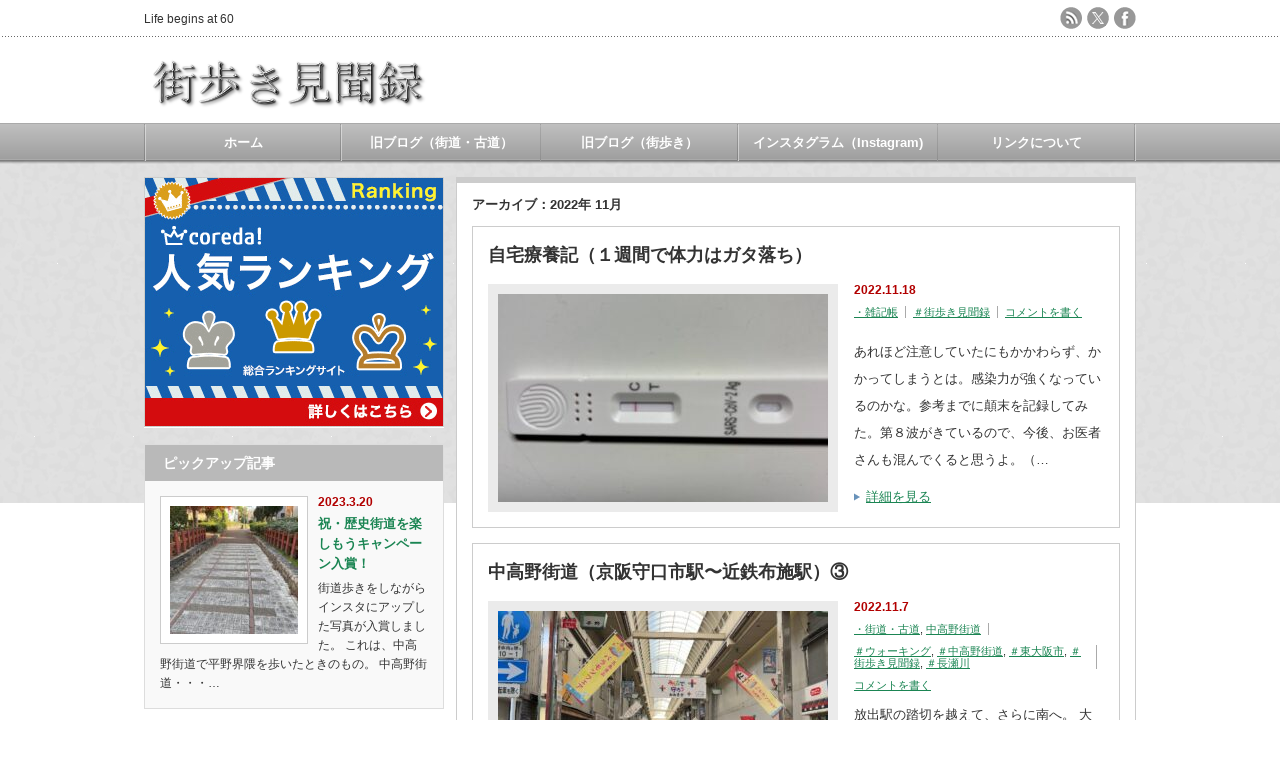

--- FILE ---
content_type: text/html; charset=UTF-8
request_url: https://machiarukiblog.com/archives/date/2022/11
body_size: 14285
content:
<!DOCTYPE html PUBLIC "-//W3C//DTD XHTML 1.1//EN" "http://www.w3.org/TR/xhtml11/DTD/xhtml11.dtd">
<!--[if lt IE 9]><html xmlns="http://www.w3.org/1999/xhtml" class="ie"><![endif]-->
<!--[if (gt IE 9)|!(IE)]><!--><html xmlns="http://www.w3.org/1999/xhtml"><!--<![endif]-->
<head profile="http://gmpg.org/xfn/11">
<meta http-equiv="Content-Type" content="text/html; charset=UTF-8" />
<meta http-equiv="X-UA-Compatible" content="IE=edge,chrome=1" />
<meta name="viewport" content="width=device-width" />
<title>11月 | 2022 | 街歩き見聞録</title>
<meta name="description" content="Life begins at 60" />
<link rel="alternate" type="application/rss+xml" title="街歩き見聞録 RSS Feed" href="https://machiarukiblog.com/feed" />
<link rel="alternate" type="application/atom+xml" title="街歩き見聞録 Atom Feed" href="https://machiarukiblog.com/feed/atom" />
<link rel="pingback" href="https://machiarukiblog.com/xmlrpc.php" />


<meta name='robots' content='max-image-preview:large' />
<link rel='dns-prefetch' href='//code.typesquare.com' />
<link rel='dns-prefetch' href='//stats.wp.com' />
<style id='wp-img-auto-sizes-contain-inline-css' type='text/css'>
img:is([sizes=auto i],[sizes^="auto," i]){contain-intrinsic-size:3000px 1500px}
/*# sourceURL=wp-img-auto-sizes-contain-inline-css */
</style>
<style id='wp-emoji-styles-inline-css' type='text/css'>

	img.wp-smiley, img.emoji {
		display: inline !important;
		border: none !important;
		box-shadow: none !important;
		height: 1em !important;
		width: 1em !important;
		margin: 0 0.07em !important;
		vertical-align: -0.1em !important;
		background: none !important;
		padding: 0 !important;
	}
/*# sourceURL=wp-emoji-styles-inline-css */
</style>
<style id='wp-block-library-inline-css' type='text/css'>
:root{--wp-block-synced-color:#7a00df;--wp-block-synced-color--rgb:122,0,223;--wp-bound-block-color:var(--wp-block-synced-color);--wp-editor-canvas-background:#ddd;--wp-admin-theme-color:#007cba;--wp-admin-theme-color--rgb:0,124,186;--wp-admin-theme-color-darker-10:#006ba1;--wp-admin-theme-color-darker-10--rgb:0,107,160.5;--wp-admin-theme-color-darker-20:#005a87;--wp-admin-theme-color-darker-20--rgb:0,90,135;--wp-admin-border-width-focus:2px}@media (min-resolution:192dpi){:root{--wp-admin-border-width-focus:1.5px}}.wp-element-button{cursor:pointer}:root .has-very-light-gray-background-color{background-color:#eee}:root .has-very-dark-gray-background-color{background-color:#313131}:root .has-very-light-gray-color{color:#eee}:root .has-very-dark-gray-color{color:#313131}:root .has-vivid-green-cyan-to-vivid-cyan-blue-gradient-background{background:linear-gradient(135deg,#00d084,#0693e3)}:root .has-purple-crush-gradient-background{background:linear-gradient(135deg,#34e2e4,#4721fb 50%,#ab1dfe)}:root .has-hazy-dawn-gradient-background{background:linear-gradient(135deg,#faaca8,#dad0ec)}:root .has-subdued-olive-gradient-background{background:linear-gradient(135deg,#fafae1,#67a671)}:root .has-atomic-cream-gradient-background{background:linear-gradient(135deg,#fdd79a,#004a59)}:root .has-nightshade-gradient-background{background:linear-gradient(135deg,#330968,#31cdcf)}:root .has-midnight-gradient-background{background:linear-gradient(135deg,#020381,#2874fc)}:root{--wp--preset--font-size--normal:16px;--wp--preset--font-size--huge:42px}.has-regular-font-size{font-size:1em}.has-larger-font-size{font-size:2.625em}.has-normal-font-size{font-size:var(--wp--preset--font-size--normal)}.has-huge-font-size{font-size:var(--wp--preset--font-size--huge)}.has-text-align-center{text-align:center}.has-text-align-left{text-align:left}.has-text-align-right{text-align:right}.has-fit-text{white-space:nowrap!important}#end-resizable-editor-section{display:none}.aligncenter{clear:both}.items-justified-left{justify-content:flex-start}.items-justified-center{justify-content:center}.items-justified-right{justify-content:flex-end}.items-justified-space-between{justify-content:space-between}.screen-reader-text{border:0;clip-path:inset(50%);height:1px;margin:-1px;overflow:hidden;padding:0;position:absolute;width:1px;word-wrap:normal!important}.screen-reader-text:focus{background-color:#ddd;clip-path:none;color:#444;display:block;font-size:1em;height:auto;left:5px;line-height:normal;padding:15px 23px 14px;text-decoration:none;top:5px;width:auto;z-index:100000}html :where(.has-border-color){border-style:solid}html :where([style*=border-top-color]){border-top-style:solid}html :where([style*=border-right-color]){border-right-style:solid}html :where([style*=border-bottom-color]){border-bottom-style:solid}html :where([style*=border-left-color]){border-left-style:solid}html :where([style*=border-width]){border-style:solid}html :where([style*=border-top-width]){border-top-style:solid}html :where([style*=border-right-width]){border-right-style:solid}html :where([style*=border-bottom-width]){border-bottom-style:solid}html :where([style*=border-left-width]){border-left-style:solid}html :where(img[class*=wp-image-]){height:auto;max-width:100%}:where(figure){margin:0 0 1em}html :where(.is-position-sticky){--wp-admin--admin-bar--position-offset:var(--wp-admin--admin-bar--height,0px)}@media screen and (max-width:600px){html :where(.is-position-sticky){--wp-admin--admin-bar--position-offset:0px}}

/*# sourceURL=wp-block-library-inline-css */
</style><style id='wp-block-image-inline-css' type='text/css'>
.wp-block-image>a,.wp-block-image>figure>a{display:inline-block}.wp-block-image img{box-sizing:border-box;height:auto;max-width:100%;vertical-align:bottom}@media not (prefers-reduced-motion){.wp-block-image img.hide{visibility:hidden}.wp-block-image img.show{animation:show-content-image .4s}}.wp-block-image[style*=border-radius] img,.wp-block-image[style*=border-radius]>a{border-radius:inherit}.wp-block-image.has-custom-border img{box-sizing:border-box}.wp-block-image.aligncenter{text-align:center}.wp-block-image.alignfull>a,.wp-block-image.alignwide>a{width:100%}.wp-block-image.alignfull img,.wp-block-image.alignwide img{height:auto;width:100%}.wp-block-image .aligncenter,.wp-block-image .alignleft,.wp-block-image .alignright,.wp-block-image.aligncenter,.wp-block-image.alignleft,.wp-block-image.alignright{display:table}.wp-block-image .aligncenter>figcaption,.wp-block-image .alignleft>figcaption,.wp-block-image .alignright>figcaption,.wp-block-image.aligncenter>figcaption,.wp-block-image.alignleft>figcaption,.wp-block-image.alignright>figcaption{caption-side:bottom;display:table-caption}.wp-block-image .alignleft{float:left;margin:.5em 1em .5em 0}.wp-block-image .alignright{float:right;margin:.5em 0 .5em 1em}.wp-block-image .aligncenter{margin-left:auto;margin-right:auto}.wp-block-image :where(figcaption){margin-bottom:1em;margin-top:.5em}.wp-block-image.is-style-circle-mask img{border-radius:9999px}@supports ((-webkit-mask-image:none) or (mask-image:none)) or (-webkit-mask-image:none){.wp-block-image.is-style-circle-mask img{border-radius:0;-webkit-mask-image:url('data:image/svg+xml;utf8,<svg viewBox="0 0 100 100" xmlns="http://www.w3.org/2000/svg"><circle cx="50" cy="50" r="50"/></svg>');mask-image:url('data:image/svg+xml;utf8,<svg viewBox="0 0 100 100" xmlns="http://www.w3.org/2000/svg"><circle cx="50" cy="50" r="50"/></svg>');mask-mode:alpha;-webkit-mask-position:center;mask-position:center;-webkit-mask-repeat:no-repeat;mask-repeat:no-repeat;-webkit-mask-size:contain;mask-size:contain}}:root :where(.wp-block-image.is-style-rounded img,.wp-block-image .is-style-rounded img){border-radius:9999px}.wp-block-image figure{margin:0}.wp-lightbox-container{display:flex;flex-direction:column;position:relative}.wp-lightbox-container img{cursor:zoom-in}.wp-lightbox-container img:hover+button{opacity:1}.wp-lightbox-container button{align-items:center;backdrop-filter:blur(16px) saturate(180%);background-color:#5a5a5a40;border:none;border-radius:4px;cursor:zoom-in;display:flex;height:20px;justify-content:center;opacity:0;padding:0;position:absolute;right:16px;text-align:center;top:16px;width:20px;z-index:100}@media not (prefers-reduced-motion){.wp-lightbox-container button{transition:opacity .2s ease}}.wp-lightbox-container button:focus-visible{outline:3px auto #5a5a5a40;outline:3px auto -webkit-focus-ring-color;outline-offset:3px}.wp-lightbox-container button:hover{cursor:pointer;opacity:1}.wp-lightbox-container button:focus{opacity:1}.wp-lightbox-container button:focus,.wp-lightbox-container button:hover,.wp-lightbox-container button:not(:hover):not(:active):not(.has-background){background-color:#5a5a5a40;border:none}.wp-lightbox-overlay{box-sizing:border-box;cursor:zoom-out;height:100vh;left:0;overflow:hidden;position:fixed;top:0;visibility:hidden;width:100%;z-index:100000}.wp-lightbox-overlay .close-button{align-items:center;cursor:pointer;display:flex;justify-content:center;min-height:40px;min-width:40px;padding:0;position:absolute;right:calc(env(safe-area-inset-right) + 16px);top:calc(env(safe-area-inset-top) + 16px);z-index:5000000}.wp-lightbox-overlay .close-button:focus,.wp-lightbox-overlay .close-button:hover,.wp-lightbox-overlay .close-button:not(:hover):not(:active):not(.has-background){background:none;border:none}.wp-lightbox-overlay .lightbox-image-container{height:var(--wp--lightbox-container-height);left:50%;overflow:hidden;position:absolute;top:50%;transform:translate(-50%,-50%);transform-origin:top left;width:var(--wp--lightbox-container-width);z-index:9999999999}.wp-lightbox-overlay .wp-block-image{align-items:center;box-sizing:border-box;display:flex;height:100%;justify-content:center;margin:0;position:relative;transform-origin:0 0;width:100%;z-index:3000000}.wp-lightbox-overlay .wp-block-image img{height:var(--wp--lightbox-image-height);min-height:var(--wp--lightbox-image-height);min-width:var(--wp--lightbox-image-width);width:var(--wp--lightbox-image-width)}.wp-lightbox-overlay .wp-block-image figcaption{display:none}.wp-lightbox-overlay button{background:none;border:none}.wp-lightbox-overlay .scrim{background-color:#fff;height:100%;opacity:.9;position:absolute;width:100%;z-index:2000000}.wp-lightbox-overlay.active{visibility:visible}@media not (prefers-reduced-motion){.wp-lightbox-overlay.active{animation:turn-on-visibility .25s both}.wp-lightbox-overlay.active img{animation:turn-on-visibility .35s both}.wp-lightbox-overlay.show-closing-animation:not(.active){animation:turn-off-visibility .35s both}.wp-lightbox-overlay.show-closing-animation:not(.active) img{animation:turn-off-visibility .25s both}.wp-lightbox-overlay.zoom.active{animation:none;opacity:1;visibility:visible}.wp-lightbox-overlay.zoom.active .lightbox-image-container{animation:lightbox-zoom-in .4s}.wp-lightbox-overlay.zoom.active .lightbox-image-container img{animation:none}.wp-lightbox-overlay.zoom.active .scrim{animation:turn-on-visibility .4s forwards}.wp-lightbox-overlay.zoom.show-closing-animation:not(.active){animation:none}.wp-lightbox-overlay.zoom.show-closing-animation:not(.active) .lightbox-image-container{animation:lightbox-zoom-out .4s}.wp-lightbox-overlay.zoom.show-closing-animation:not(.active) .lightbox-image-container img{animation:none}.wp-lightbox-overlay.zoom.show-closing-animation:not(.active) .scrim{animation:turn-off-visibility .4s forwards}}@keyframes show-content-image{0%{visibility:hidden}99%{visibility:hidden}to{visibility:visible}}@keyframes turn-on-visibility{0%{opacity:0}to{opacity:1}}@keyframes turn-off-visibility{0%{opacity:1;visibility:visible}99%{opacity:0;visibility:visible}to{opacity:0;visibility:hidden}}@keyframes lightbox-zoom-in{0%{transform:translate(calc((-100vw + var(--wp--lightbox-scrollbar-width))/2 + var(--wp--lightbox-initial-left-position)),calc(-50vh + var(--wp--lightbox-initial-top-position))) scale(var(--wp--lightbox-scale))}to{transform:translate(-50%,-50%) scale(1)}}@keyframes lightbox-zoom-out{0%{transform:translate(-50%,-50%) scale(1);visibility:visible}99%{visibility:visible}to{transform:translate(calc((-100vw + var(--wp--lightbox-scrollbar-width))/2 + var(--wp--lightbox-initial-left-position)),calc(-50vh + var(--wp--lightbox-initial-top-position))) scale(var(--wp--lightbox-scale));visibility:hidden}}
/*# sourceURL=https://machiarukiblog.com/wp-includes/blocks/image/style.min.css */
</style>
<style id='wp-block-paragraph-inline-css' type='text/css'>
.is-small-text{font-size:.875em}.is-regular-text{font-size:1em}.is-large-text{font-size:2.25em}.is-larger-text{font-size:3em}.has-drop-cap:not(:focus):first-letter{float:left;font-size:8.4em;font-style:normal;font-weight:100;line-height:.68;margin:.05em .1em 0 0;text-transform:uppercase}body.rtl .has-drop-cap:not(:focus):first-letter{float:none;margin-left:.1em}p.has-drop-cap.has-background{overflow:hidden}:root :where(p.has-background){padding:1.25em 2.375em}:where(p.has-text-color:not(.has-link-color)) a{color:inherit}p.has-text-align-left[style*="writing-mode:vertical-lr"],p.has-text-align-right[style*="writing-mode:vertical-rl"]{rotate:180deg}
/*# sourceURL=https://machiarukiblog.com/wp-includes/blocks/paragraph/style.min.css */
</style>
<style id='global-styles-inline-css' type='text/css'>
:root{--wp--preset--aspect-ratio--square: 1;--wp--preset--aspect-ratio--4-3: 4/3;--wp--preset--aspect-ratio--3-4: 3/4;--wp--preset--aspect-ratio--3-2: 3/2;--wp--preset--aspect-ratio--2-3: 2/3;--wp--preset--aspect-ratio--16-9: 16/9;--wp--preset--aspect-ratio--9-16: 9/16;--wp--preset--color--black: #000000;--wp--preset--color--cyan-bluish-gray: #abb8c3;--wp--preset--color--white: #ffffff;--wp--preset--color--pale-pink: #f78da7;--wp--preset--color--vivid-red: #cf2e2e;--wp--preset--color--luminous-vivid-orange: #ff6900;--wp--preset--color--luminous-vivid-amber: #fcb900;--wp--preset--color--light-green-cyan: #7bdcb5;--wp--preset--color--vivid-green-cyan: #00d084;--wp--preset--color--pale-cyan-blue: #8ed1fc;--wp--preset--color--vivid-cyan-blue: #0693e3;--wp--preset--color--vivid-purple: #9b51e0;--wp--preset--gradient--vivid-cyan-blue-to-vivid-purple: linear-gradient(135deg,rgb(6,147,227) 0%,rgb(155,81,224) 100%);--wp--preset--gradient--light-green-cyan-to-vivid-green-cyan: linear-gradient(135deg,rgb(122,220,180) 0%,rgb(0,208,130) 100%);--wp--preset--gradient--luminous-vivid-amber-to-luminous-vivid-orange: linear-gradient(135deg,rgb(252,185,0) 0%,rgb(255,105,0) 100%);--wp--preset--gradient--luminous-vivid-orange-to-vivid-red: linear-gradient(135deg,rgb(255,105,0) 0%,rgb(207,46,46) 100%);--wp--preset--gradient--very-light-gray-to-cyan-bluish-gray: linear-gradient(135deg,rgb(238,238,238) 0%,rgb(169,184,195) 100%);--wp--preset--gradient--cool-to-warm-spectrum: linear-gradient(135deg,rgb(74,234,220) 0%,rgb(151,120,209) 20%,rgb(207,42,186) 40%,rgb(238,44,130) 60%,rgb(251,105,98) 80%,rgb(254,248,76) 100%);--wp--preset--gradient--blush-light-purple: linear-gradient(135deg,rgb(255,206,236) 0%,rgb(152,150,240) 100%);--wp--preset--gradient--blush-bordeaux: linear-gradient(135deg,rgb(254,205,165) 0%,rgb(254,45,45) 50%,rgb(107,0,62) 100%);--wp--preset--gradient--luminous-dusk: linear-gradient(135deg,rgb(255,203,112) 0%,rgb(199,81,192) 50%,rgb(65,88,208) 100%);--wp--preset--gradient--pale-ocean: linear-gradient(135deg,rgb(255,245,203) 0%,rgb(182,227,212) 50%,rgb(51,167,181) 100%);--wp--preset--gradient--electric-grass: linear-gradient(135deg,rgb(202,248,128) 0%,rgb(113,206,126) 100%);--wp--preset--gradient--midnight: linear-gradient(135deg,rgb(2,3,129) 0%,rgb(40,116,252) 100%);--wp--preset--font-size--small: 13px;--wp--preset--font-size--medium: 20px;--wp--preset--font-size--large: 36px;--wp--preset--font-size--x-large: 42px;--wp--preset--spacing--20: 0.44rem;--wp--preset--spacing--30: 0.67rem;--wp--preset--spacing--40: 1rem;--wp--preset--spacing--50: 1.5rem;--wp--preset--spacing--60: 2.25rem;--wp--preset--spacing--70: 3.38rem;--wp--preset--spacing--80: 5.06rem;--wp--preset--shadow--natural: 6px 6px 9px rgba(0, 0, 0, 0.2);--wp--preset--shadow--deep: 12px 12px 50px rgba(0, 0, 0, 0.4);--wp--preset--shadow--sharp: 6px 6px 0px rgba(0, 0, 0, 0.2);--wp--preset--shadow--outlined: 6px 6px 0px -3px rgb(255, 255, 255), 6px 6px rgb(0, 0, 0);--wp--preset--shadow--crisp: 6px 6px 0px rgb(0, 0, 0);}:where(.is-layout-flex){gap: 0.5em;}:where(.is-layout-grid){gap: 0.5em;}body .is-layout-flex{display: flex;}.is-layout-flex{flex-wrap: wrap;align-items: center;}.is-layout-flex > :is(*, div){margin: 0;}body .is-layout-grid{display: grid;}.is-layout-grid > :is(*, div){margin: 0;}:where(.wp-block-columns.is-layout-flex){gap: 2em;}:where(.wp-block-columns.is-layout-grid){gap: 2em;}:where(.wp-block-post-template.is-layout-flex){gap: 1.25em;}:where(.wp-block-post-template.is-layout-grid){gap: 1.25em;}.has-black-color{color: var(--wp--preset--color--black) !important;}.has-cyan-bluish-gray-color{color: var(--wp--preset--color--cyan-bluish-gray) !important;}.has-white-color{color: var(--wp--preset--color--white) !important;}.has-pale-pink-color{color: var(--wp--preset--color--pale-pink) !important;}.has-vivid-red-color{color: var(--wp--preset--color--vivid-red) !important;}.has-luminous-vivid-orange-color{color: var(--wp--preset--color--luminous-vivid-orange) !important;}.has-luminous-vivid-amber-color{color: var(--wp--preset--color--luminous-vivid-amber) !important;}.has-light-green-cyan-color{color: var(--wp--preset--color--light-green-cyan) !important;}.has-vivid-green-cyan-color{color: var(--wp--preset--color--vivid-green-cyan) !important;}.has-pale-cyan-blue-color{color: var(--wp--preset--color--pale-cyan-blue) !important;}.has-vivid-cyan-blue-color{color: var(--wp--preset--color--vivid-cyan-blue) !important;}.has-vivid-purple-color{color: var(--wp--preset--color--vivid-purple) !important;}.has-black-background-color{background-color: var(--wp--preset--color--black) !important;}.has-cyan-bluish-gray-background-color{background-color: var(--wp--preset--color--cyan-bluish-gray) !important;}.has-white-background-color{background-color: var(--wp--preset--color--white) !important;}.has-pale-pink-background-color{background-color: var(--wp--preset--color--pale-pink) !important;}.has-vivid-red-background-color{background-color: var(--wp--preset--color--vivid-red) !important;}.has-luminous-vivid-orange-background-color{background-color: var(--wp--preset--color--luminous-vivid-orange) !important;}.has-luminous-vivid-amber-background-color{background-color: var(--wp--preset--color--luminous-vivid-amber) !important;}.has-light-green-cyan-background-color{background-color: var(--wp--preset--color--light-green-cyan) !important;}.has-vivid-green-cyan-background-color{background-color: var(--wp--preset--color--vivid-green-cyan) !important;}.has-pale-cyan-blue-background-color{background-color: var(--wp--preset--color--pale-cyan-blue) !important;}.has-vivid-cyan-blue-background-color{background-color: var(--wp--preset--color--vivid-cyan-blue) !important;}.has-vivid-purple-background-color{background-color: var(--wp--preset--color--vivid-purple) !important;}.has-black-border-color{border-color: var(--wp--preset--color--black) !important;}.has-cyan-bluish-gray-border-color{border-color: var(--wp--preset--color--cyan-bluish-gray) !important;}.has-white-border-color{border-color: var(--wp--preset--color--white) !important;}.has-pale-pink-border-color{border-color: var(--wp--preset--color--pale-pink) !important;}.has-vivid-red-border-color{border-color: var(--wp--preset--color--vivid-red) !important;}.has-luminous-vivid-orange-border-color{border-color: var(--wp--preset--color--luminous-vivid-orange) !important;}.has-luminous-vivid-amber-border-color{border-color: var(--wp--preset--color--luminous-vivid-amber) !important;}.has-light-green-cyan-border-color{border-color: var(--wp--preset--color--light-green-cyan) !important;}.has-vivid-green-cyan-border-color{border-color: var(--wp--preset--color--vivid-green-cyan) !important;}.has-pale-cyan-blue-border-color{border-color: var(--wp--preset--color--pale-cyan-blue) !important;}.has-vivid-cyan-blue-border-color{border-color: var(--wp--preset--color--vivid-cyan-blue) !important;}.has-vivid-purple-border-color{border-color: var(--wp--preset--color--vivid-purple) !important;}.has-vivid-cyan-blue-to-vivid-purple-gradient-background{background: var(--wp--preset--gradient--vivid-cyan-blue-to-vivid-purple) !important;}.has-light-green-cyan-to-vivid-green-cyan-gradient-background{background: var(--wp--preset--gradient--light-green-cyan-to-vivid-green-cyan) !important;}.has-luminous-vivid-amber-to-luminous-vivid-orange-gradient-background{background: var(--wp--preset--gradient--luminous-vivid-amber-to-luminous-vivid-orange) !important;}.has-luminous-vivid-orange-to-vivid-red-gradient-background{background: var(--wp--preset--gradient--luminous-vivid-orange-to-vivid-red) !important;}.has-very-light-gray-to-cyan-bluish-gray-gradient-background{background: var(--wp--preset--gradient--very-light-gray-to-cyan-bluish-gray) !important;}.has-cool-to-warm-spectrum-gradient-background{background: var(--wp--preset--gradient--cool-to-warm-spectrum) !important;}.has-blush-light-purple-gradient-background{background: var(--wp--preset--gradient--blush-light-purple) !important;}.has-blush-bordeaux-gradient-background{background: var(--wp--preset--gradient--blush-bordeaux) !important;}.has-luminous-dusk-gradient-background{background: var(--wp--preset--gradient--luminous-dusk) !important;}.has-pale-ocean-gradient-background{background: var(--wp--preset--gradient--pale-ocean) !important;}.has-electric-grass-gradient-background{background: var(--wp--preset--gradient--electric-grass) !important;}.has-midnight-gradient-background{background: var(--wp--preset--gradient--midnight) !important;}.has-small-font-size{font-size: var(--wp--preset--font-size--small) !important;}.has-medium-font-size{font-size: var(--wp--preset--font-size--medium) !important;}.has-large-font-size{font-size: var(--wp--preset--font-size--large) !important;}.has-x-large-font-size{font-size: var(--wp--preset--font-size--x-large) !important;}
/*# sourceURL=global-styles-inline-css */
</style>

<style id='classic-theme-styles-inline-css' type='text/css'>
/*! This file is auto-generated */
.wp-block-button__link{color:#fff;background-color:#32373c;border-radius:9999px;box-shadow:none;text-decoration:none;padding:calc(.667em + 2px) calc(1.333em + 2px);font-size:1.125em}.wp-block-file__button{background:#32373c;color:#fff;text-decoration:none}
/*# sourceURL=/wp-includes/css/classic-themes.min.css */
</style>
<link rel='stylesheet' id='photonic-slider-css' href='https://machiarukiblog.com/wp-content/plugins/photonic/include/ext/splide/splide.min.css?ver=20260101-22311' type='text/css' media='all' />
<link rel='stylesheet' id='photonic-lightbox-css' href='https://machiarukiblog.com/wp-content/plugins/photonic/include/ext/baguettebox/baguettebox.min.css?ver=20260101-22311' type='text/css' media='all' />
<link rel='stylesheet' id='photonic-css' href='https://machiarukiblog.com/wp-content/plugins/photonic/include/css/front-end/core/photonic.min.css?ver=20260101-22311' type='text/css' media='all' />
<style id='photonic-inline-css' type='text/css'>
/* Retrieved from saved CSS */
.photonic-panel { background:  rgb(17,17,17)  !important;

	border-top: none;
	border-right: none;
	border-bottom: none;
	border-left: none;
 }
.photonic-flickr-stream .photonic-pad-photosets { margin: 10px; }
.photonic-flickr-stream .photonic-pad-galleries { margin: 10px; }
.photonic-flickr-stream .photonic-pad-photos { padding: 5px 10px; }
.photonic-google-stream .photonic-pad-photos { padding: 5px 10px; }
.photonic-zenfolio-stream .photonic-pad-photos { padding: 5px 10px; }
.photonic-zenfolio-stream .photonic-pad-photosets { margin: 5px 10px; }
.photonic-smug-stream .photonic-pad-albums { margin: 10px; }
.photonic-smug-stream .photonic-pad-photos { padding: 5px 10px; }
.photonic-random-layout .photonic-thumb { padding: 2px}
.photonic-masonry-layout .photonic-thumb { padding: 2px}
.photonic-mosaic-layout .photonic-thumb { padding: 2px}

/*# sourceURL=photonic-inline-css */
</style>
<script type="text/javascript" src="https://machiarukiblog.com/wp-includes/js/jquery/jquery.min.js?ver=3.7.1" id="jquery-core-js"></script>
<script type="text/javascript" src="https://machiarukiblog.com/wp-includes/js/jquery/jquery-migrate.min.js?ver=3.4.1" id="jquery-migrate-js"></script>
<script type="text/javascript" src="//code.typesquare.com/static/5b0e3c4aee6847bda5a036abac1e024a/ts307f.js?fadein=0&amp;ver=2.0.4" id="typesquare_std-js"></script>
<link rel="https://api.w.org/" href="https://machiarukiblog.com/wp-json/" />	<style>img#wpstats{display:none}</style>
		
<!-- Jetpack Open Graph Tags -->
<meta property="og:type" content="website" />
<meta property="og:title" content="2022年11月 &#8211; 街歩き見聞録" />
<meta property="og:site_name" content="街歩き見聞録" />
<meta property="og:image" content="https://machiarukiblog.com/wp-content/uploads/2021/12/cropped-IMG_6157-COLLAGE.jpg" />
<meta property="og:image:width" content="512" />
<meta property="og:image:height" content="512" />
<meta property="og:image:alt" content="" />
<meta property="og:locale" content="ja_JP" />

<!-- End Jetpack Open Graph Tags -->
<link rel="icon" href="https://machiarukiblog.com/wp-content/uploads/2021/12/cropped-IMG_6157-COLLAGE-32x32.jpg" sizes="32x32" />
<link rel="icon" href="https://machiarukiblog.com/wp-content/uploads/2021/12/cropped-IMG_6157-COLLAGE-192x192.jpg" sizes="192x192" />
<link rel="apple-touch-icon" href="https://machiarukiblog.com/wp-content/uploads/2021/12/cropped-IMG_6157-COLLAGE-180x180.jpg" />
<meta name="msapplication-TileImage" content="https://machiarukiblog.com/wp-content/uploads/2021/12/cropped-IMG_6157-COLLAGE-270x270.jpg" />


<link rel="stylesheet" href="https://machiarukiblog.com/wp-content/themes/an_tcd014/style.css?ver=3.1.2" type="text/css" />
<link rel="stylesheet" href="https://machiarukiblog.com/wp-content/themes/an_tcd014/comment-style.css?ver=3.1.2" type="text/css" />

<link rel="stylesheet" media="screen and (min-width:641px)" href="https://machiarukiblog.com/wp-content/themes/an_tcd014/style_pc.css?ver=3.1.2" type="text/css" />
<link rel="stylesheet" media="screen and (max-width:640px)" href="https://machiarukiblog.com/wp-content/themes/an_tcd014/style_sp.css?ver=3.1.2" type="text/css" />

<link rel="stylesheet" href="https://machiarukiblog.com/wp-content/themes/an_tcd014/japanese.css?ver=3.1.2" type="text/css" />

<script type="text/javascript" src="https://machiarukiblog.com/wp-content/themes/an_tcd014/js/jscript.js?ver=3.1.2"></script>
<script type="text/javascript" src="https://machiarukiblog.com/wp-content/themes/an_tcd014/js/scroll.js?ver=3.1.2"></script>
<script type="text/javascript" src="https://machiarukiblog.com/wp-content/themes/an_tcd014/js/comment.js?ver=3.1.2"></script>
<script type="text/javascript" src="https://machiarukiblog.com/wp-content/themes/an_tcd014/js/rollover.js?ver=3.1.2"></script>
<!--[if lt IE 9]>
<link id="stylesheet" rel="stylesheet" href="https://machiarukiblog.com/wp-content/themes/an_tcd014/style_pc.css?ver=3.1.2" type="text/css" />
<script type="text/javascript" src="https://machiarukiblog.com/wp-content/themes/an_tcd014/js/ie.js?ver=3.1.2"></script>
<![endif]-->

<!--[if IE 7]>
<link rel="stylesheet" href="https://machiarukiblog.com/wp-content/themes/an_tcd014/ie7.css?ver=3.1.2" type="text/css" />
<![endif]-->

<style type="text/css">
body { font-size:14px; }

a
 { color:#1B8553; }

a:hover, #related_post .title a:hover, #previous_next_post a:hover, .page_navi p.back a:hover:hover, #post_list .title a:hover,
 .recommend_gallery .title a:hover, .recommend_gallery a.link:hover, #logo_text a:hover, #footer_logo_text a:hover
 { color:#003D53; }

.post :not(ul#single_meta):not(li) a, .custom-html-widget a { color:#3F7985; }
.post :not(ul#single_meta):not(li) a:hover, .custom-html-widget a:hover { color:#003D53; }

#wp-calendar td a:hover, #wp-calendar #prev a:hover, #wp-calendar #next a:hover, .page_navi a:hover, #submit_comment:hover
 { background:#1B8553; }

#guest_info input:focus, #comment_textarea textarea:focus, #submit_comment:hover
 { border:1px solid #1B8553; }

#return_top:hover {  background-color:#1B8553; }

</style>

</head>
<body class=" default">

 <div id="header" class="clearfix">

  <!-- site description -->
  <h1 id="site_description">Life begins at 60</h1>

  <!-- logo -->
  <h2 id="logo" style="top:51px; left:0px;">
<a href="https://machiarukiblog.com/" title="街歩き見聞録" data-label="街歩き見聞録">
<img src="https://machiarukiblog.com/wp-content/uploads/tcd-w/logo.png" alt="街歩き見聞録" title="街歩き見聞録" />
</a>
</h2>
  <!-- social button -->
    <ul id="social_link" class="clearfix">
      <li><a class="target_blank" href="https://machiarukiblog.com/feed"><img class="rollover" src="https://machiarukiblog.com/wp-content/themes/an_tcd014/img/header/rss.png" alt="rss" title="rss" /></a></li>
         <li><a class="target_blank" href="@suma2580"><img class="rollover" src="https://machiarukiblog.com/wp-content/themes/an_tcd014/img/header/x.png" alt="x(twitter)" title="X(旧twitter)" /></a></li>
         <li><a class="target_blank" href="https://www.facebook.com/profile.php?id=100029692584270"><img class="rollover" src="https://machiarukiblog.com/wp-content/themes/an_tcd014/img/header/facebook.png" alt="facebook" title="facebook" /></a></li>
     </ul>
  
  <!-- global menu -->
    <a href="#" class="menu_button">menu</a>
  <div id="global_menu" class="clearfix">
   <ul id="menu-%e6%97%a7%e3%83%96%e3%83%ad%e3%82%b0" class="menu"><li id="menu-item-219" class="menu-item menu-item-type-custom menu-item-object-custom menu-item-home menu-item-219"><a href="https://machiarukiblog.com/">ホーム</a></li>
<li id="menu-item-818" class="menu-item menu-item-type-post_type menu-item-object-page menu-item-has-children menu-item-818"><a href="https://machiarukiblog.com/%e6%97%a7%e3%83%90%e3%83%bc%e3%82%b8%e3%83%a7%e3%83%b3%ef%bc%8f%e3%82%a6%e3%82%a9%e3%83%bc%e3%82%ad%e3%83%b3%e3%82%b0%e3%83%9e%e3%83%83%e3%83%97">旧ブログ（街道・古道）</a>
<ul class="sub-menu">
	<li id="menu-item-295" class="menu-item menu-item-type-post_type menu-item-object-page menu-item-295"><a href="https://machiarukiblog.com/%e6%97%a7%e3%83%90%e3%83%bc%e3%82%b8%e3%83%a7%e3%83%b3%ef%bc%8f%e3%82%a6%e3%82%a9%e3%83%bc%e3%82%ad%e3%83%b3%e3%82%b0%e3%83%9e%e3%83%83%e3%83%97/kaidokodo">竹内街道と横大路</a></li>
	<li id="menu-item-364" class="menu-item menu-item-type-post_type menu-item-object-page menu-item-364"><a href="https://machiarukiblog.com/%e6%97%a7%e3%83%90%e3%83%bc%e3%82%b8%e3%83%a7%e3%83%b3%ef%bc%8f%e3%82%a6%e3%82%a9%e3%83%bc%e3%82%ad%e3%83%b3%e3%82%b0%e3%83%9e%e3%83%83%e3%83%97/%e5%b1%b1%e3%81%ae%e8%be%ba%e3%81%ae%e9%81%93">山の辺の道</a></li>
	<li id="menu-item-367" class="menu-item menu-item-type-post_type menu-item-object-page menu-item-367"><a href="https://machiarukiblog.com/%e6%97%a7%e3%83%90%e3%83%bc%e3%82%b8%e3%83%a7%e3%83%b3%ef%bc%8f%e3%82%a6%e3%82%a9%e3%83%bc%e3%82%ad%e3%83%b3%e3%82%b0%e3%83%9e%e3%83%83%e3%83%97/%e4%ba%ac%e8%a1%97%e9%81%93">京街道</a></li>
</ul>
</li>
<li id="menu-item-819" class="menu-item menu-item-type-post_type menu-item-object-page menu-item-has-children menu-item-819"><a href="https://machiarukiblog.com/%e6%97%a7%e3%83%90%e3%83%bc%e3%82%b8%e3%83%a7%e3%83%b3%ef%bc%88%e8%a1%97%e6%ad%a9%e3%81%8d%ef%bc%89">旧ブログ（街歩き）</a>
<ul class="sub-menu">
	<li id="menu-item-402" class="menu-item menu-item-type-post_type menu-item-object-page menu-item-402"><a href="https://machiarukiblog.com/%e6%97%a7%e3%83%90%e3%83%bc%e3%82%b8%e3%83%a7%e3%83%b3%ef%bc%88%e8%a1%97%e6%ad%a9%e3%81%8d%ef%bc%89/%e3%81%a6%e3%81%8f%e3%81%a6%e3%81%8f%e3%83%9e%e3%83%83%e3%83%97%e3%83%bb%e8%bf%91%e9%89%84%e3%83%8f%e3%82%a4%e3%82%ad%e3%83%b3%e3%82%b0%ef%bc%88%e8%bf%91%e9%89%84%ef%bc%89">てくてくマップ・近鉄ハイキング（近鉄）</a></li>
	<li id="menu-item-403" class="menu-item menu-item-type-post_type menu-item-object-page menu-item-403"><a href="https://machiarukiblog.com/%e6%97%a7%e3%83%90%e3%83%bc%e3%82%b8%e3%83%a7%e3%83%b3%ef%bc%88%e8%a1%97%e6%ad%a9%e3%81%8d%ef%bc%89/%e5%a4%a7%e9%98%aa%e3%83%bb%e3%81%be%e3%81%a1%e3%83%bb%e5%86%8d%e7%99%ba%e8%a6%8b%e3%80%80%e3%81%b6%e3%82%89%e3%82%8a%e3%82%a6%e3%82%a9%e3%83%bc%e3%82%af%e5%a4%a7%e9%98%aa%e3%83%a1%e3%83%88%e3%83%ad">大阪・まち・再発見　ぶらりウォーク(大阪メトロ)</a></li>
	<li id="menu-item-408" class="menu-item menu-item-type-post_type menu-item-object-page menu-item-408"><a href="https://machiarukiblog.com/%e6%97%a7%e3%83%90%e3%83%bc%e3%82%b8%e3%83%a7%e3%83%b3%ef%bc%88%e8%a1%97%e6%ad%a9%e3%81%8d%ef%bc%89/%ef%bc%93%e7%a4%be%e6%b2%bf%e7%b7%9a%e3%82%af%e3%82%a4%e3%82%ba%ef%bc%86%e3%82%b9%e3%82%bf%e3%83%b3%e3%83%97%e3%83%a9%e3%83%aa%e3%83%bc">３社沿線クイズ＆スタンプラリー</a></li>
	<li id="menu-item-422" class="menu-item menu-item-type-post_type menu-item-object-page menu-item-422"><a href="https://machiarukiblog.com/%e6%97%a7%e3%83%90%e3%83%bc%e3%82%b8%e3%83%a7%e3%83%b3%ef%bc%88%e8%a1%97%e6%ad%a9%e3%81%8d%ef%bc%89/%e4%b8%ad%e5%a4%ae%e5%8c%ba%e3%80%80%e6%a9%8b%e3%81%8b%e3%82%89%e6%a9%8b%e3%81%be%e3%81%a7%e7%b7%8f%e3%82%81%e3%81%90%e3%82%8a">中央区　橋から橋まで総めぐり</a></li>
	<li id="menu-item-437" class="menu-item menu-item-type-post_type menu-item-object-page menu-item-437"><a href="https://machiarukiblog.com/%e6%97%a7%e3%83%90%e3%83%bc%e3%82%b8%e3%83%a7%e3%83%b3%ef%bc%88%e8%a1%97%e6%ad%a9%e3%81%8d%ef%bc%89/%e9%96%8b%e9%81%8b%e6%9d%be%e5%8e%9f%e5%85%ad%e7%a4%be%e5%8f%82%e3%82%8a">開運松原六社参り</a></li>
</ul>
</li>
<li id="menu-item-541" class="menu-item menu-item-type-post_type menu-item-object-page menu-item-541"><a href="https://machiarukiblog.com/%e3%82%a4%e3%83%b3%e3%82%b9%e3%82%bf%e3%82%84%e3%81%a3%e3%81%a6%e3%81%be%e3%81%99%ef%bc%81">インスタグラム（Instagram)</a></li>
<li id="menu-item-378" class="menu-item menu-item-type-post_type menu-item-object-page menu-item-378"><a href="https://machiarukiblog.com/%e3%83%aa%e3%83%b3%e3%82%af%e3%81%ab%e3%81%a4%e3%81%84%e3%81%a6">リンクについて</a></li>
</ul>  </div>
  
  <!-- banner -->
      
 </div><!-- END #header -->

 <div id="contents" class="clearfix">

  <!-- smartphone banner -->
  
<div id="side_top_banner_wrap">
 <div id="side_top_banner">
   <a href="https://px.a8.net/svt/ejp?a8mat=3NCJUC+EBLENM+DCU+OBZHT" rel="nofollow">
<img border="0" width="300" height="250" alt="" src="https://www28.a8.net/svt/bgt?aid=220615284866&wid=001&eno=01&mid=s00000001731004087000&mc=1"></a>
<img border="0" width="1" height="1" src="https://www15.a8.net/0.gif?a8mat=3NCJUC+EBLENM+DCU+OBZHT" alt="">  </div>
</div>

<div id="main_col">

 
   <h2 class="archive_headline">アーカイブ：2022年 11月 </h2>

 
 <ul id="post_list" class="clearfix">
    <li class="clearfix">
   <h4 class="title"><a href="https://machiarukiblog.com/archives/1372">自宅療養記（１週間で体力はガタ落ち）</a></h4>
   <a class="image" href="https://machiarukiblog.com/archives/1372"><img width="330" height="208" src="https://machiarukiblog.com/wp-content/uploads/2022/11/IMG_1497-330x208.jpg" class="attachment-mid_size size-mid_size wp-post-image" alt="" decoding="async" fetchpriority="high" /></a>
   <div class="info">
    <p class="date">2022.11.18</p>    <ul class="meta clearfix">
     <li class="post_category"><a href="https://machiarukiblog.com/archives/category/zakki" rel="category tag">・雑記帳</a></li>
     <li class="post_tag"><a href="https://machiarukiblog.com/archives/tag/%ef%bc%83%e8%a1%97%e6%ad%a9%e3%81%8d%e8%a6%8b%e8%81%9e%e9%8c%b2" rel="tag">＃街歩き見聞録</a></li>     <li class="post_comment"><a href="https://machiarukiblog.com/archives/1372#respond">コメントを書く</a></li>    </ul>
    <div class="excerpt"><p>
あれほど注意していたにもかかわらず、かかってしまうとは。感染力が強くなっているのかな。参考までに顛末を記録してみた。第８波がきているので、今後、お医者さんも混んでくると思うよ。（…</p></div>
    <a class="link" href="https://machiarukiblog.com/archives/1372">詳細を見る</a>
       </div>
  </li><!-- END .post_list -->
    <li class="clearfix">
   <h4 class="title"><a href="https://machiarukiblog.com/archives/1365">中高野街道（京阪守口市駅〜近鉄布施駅）③</a></h4>
   <a class="image" href="https://machiarukiblog.com/archives/1365"><img width="330" height="208" src="https://machiarukiblog.com/wp-content/uploads/2022/11/IMG_1439-330x208.jpg" class="attachment-mid_size size-mid_size wp-post-image" alt="" decoding="async" /></a>
   <div class="info">
    <p class="date">2022.11.7</p>    <ul class="meta clearfix">
     <li class="post_category"><a href="https://machiarukiblog.com/archives/category/kaidokodo" rel="category tag">・街道・古道</a>, <a href="https://machiarukiblog.com/archives/category/kaidokodo/%e4%b8%ad%e9%ab%98%e9%87%8e%e8%a1%97%e9%81%93" rel="category tag">中高野街道</a></li>
     <li class="post_tag"><a href="https://machiarukiblog.com/archives/tag/%ef%bc%83%e3%82%a6%e3%82%a9%e3%83%bc%e3%82%ad%e3%83%b3%e3%82%b0" rel="tag">＃ウォーキング</a>, <a href="https://machiarukiblog.com/archives/tag/%ef%bc%83%e4%b8%ad%e9%ab%98%e9%87%8e%e8%a1%97%e9%81%93" rel="tag">＃中高野街道</a>, <a href="https://machiarukiblog.com/archives/tag/%ef%bc%83%e6%9d%b1%e5%a4%a7%e9%98%aa%e5%b8%82" rel="tag">＃東大阪市</a>, <a href="https://machiarukiblog.com/archives/tag/%ef%bc%83%e8%a1%97%e6%ad%a9%e3%81%8d%e8%a6%8b%e8%81%9e%e9%8c%b2" rel="tag">＃街歩き見聞録</a>, <a href="https://machiarukiblog.com/archives/tag/%ef%bc%83%e9%95%b7%e7%80%ac%e5%b7%9d" rel="tag">＃長瀬川</a></li>     <li class="post_comment"><a href="https://machiarukiblog.com/archives/1365#respond">コメントを書く</a></li>    </ul>
    <div class="excerpt"><p>
放出駅の踏切を越えて、さらに南へ。



大阪市には、旧町名継承碑設置要綱と言うのがあります。過去から現在にかけて消滅した町名、また地域住民に長年親しまれ、歴史・文化・伝統に培わ…</p></div>
    <a class="link" href="https://machiarukiblog.com/archives/1365">詳細を見る</a>
       </div>
  </li><!-- END .post_list -->
    <li class="clearfix">
   <h4 class="title"><a href="https://machiarukiblog.com/archives/1357">中高野街道（京阪守口市駅〜近鉄布施駅）②</a></h4>
   <a class="image" href="https://machiarukiblog.com/archives/1357"><img width="330" height="208" src="https://machiarukiblog.com/wp-content/uploads/2022/11/IMG_1398-330x208.jpg" class="attachment-mid_size size-mid_size wp-post-image" alt="" decoding="async" /></a>
   <div class="info">
    <p class="date">2022.11.5</p>    <ul class="meta clearfix">
     <li class="post_category"><a href="https://machiarukiblog.com/archives/category/kaidokodo" rel="category tag">・街道・古道</a>, <a href="https://machiarukiblog.com/archives/category/kaidokodo/%e4%b8%ad%e9%ab%98%e9%87%8e%e8%a1%97%e9%81%93" rel="category tag">中高野街道</a></li>
     <li class="post_tag"><a href="https://machiarukiblog.com/archives/tag/%ef%bc%83%e3%82%a6%e3%82%a9%e3%83%bc%e3%82%ad%e3%83%b3%e3%82%b0" rel="tag">＃ウォーキング</a>, <a href="https://machiarukiblog.com/archives/tag/%ef%bc%83%e8%a1%97%e6%ad%a9%e3%81%8d%e8%a6%8b%e8%81%9e%e9%8c%b2" rel="tag">＃街歩き見聞録</a></li>     <li class="post_comment"><a href="https://machiarukiblog.com/archives/1357#respond">コメントを書く</a></li>    </ul>
    <div class="excerpt"><p>
昔懐かしい映画の看板・・・でも映画館ではないよ。特別養護老人ホームにかけられていたもの。



回想法と言って、自分の過去のことを話すことで精神を安定させ、認知機能の改善も期待で…</p></div>
    <a class="link" href="https://machiarukiblog.com/archives/1357">詳細を見る</a>
       </div>
  </li><!-- END .post_list -->
   </ul>
 
 <div id="archive_navi">
  <div class="page_navi clearfix">
<p class="back"><a href="https://machiarukiblog.com/">トップページに戻る</a></p>
</div>
 </div>

</div><!-- END #main_col -->


<div id="side_col">

 
             <div id="side_widget">
      <div class="side_widget clearfix pickup_widget" id="pickup_widget-5">
<h3 class="side_headline">ピックアップ記事</h3>
   <div class="pickup_wrap clearfix">
    <a class="image" href="https://machiarukiblog.com/archives/1660"><img width="128" height="128" src="https://machiarukiblog.com/wp-content/uploads/2023/03/IMG_1588-128x128.jpg" class="attachment-small_size size-small_size wp-post-image" alt="" decoding="async" loading="lazy" srcset="https://machiarukiblog.com/wp-content/uploads/2023/03/IMG_1588-128x128.jpg 128w, https://machiarukiblog.com/wp-content/uploads/2023/03/IMG_1588-150x150.jpg 150w, https://machiarukiblog.com/wp-content/uploads/2023/03/IMG_1588-120x120.jpg 120w" sizes="auto, (max-width: 128px) 100vw, 128px" /></a>
    <p class="date">2023.3.20</p>    <h4 class="title"><a href="https://machiarukiblog.com/archives/1660">祝・歴史街道を楽しもうキャンペーン入賞！</a></h4>
    <div class="excerpt"><p>
街道歩きをしながらインスタにアップした写真が入賞しました。



これは、中高野街道で平野界隈を歩いたときのもの。



中高野街道・・・…</p></div>
   </div>
      </div>
<div class="side_widget clearfix recommend_widget" id="recommend_widget-4">
<h3 class="side_headline">おすすめ記事</h3>
<ul>
  <li class="clearfix">
  <a class="image" href="https://machiarukiblog.com/archives/1759"><img width="128" height="128" src="https://machiarukiblog.com/wp-content/uploads/2023/05/IMG_2971-128x128.jpg" class="attachment-small_size size-small_size wp-post-image" alt="" decoding="async" loading="lazy" srcset="https://machiarukiblog.com/wp-content/uploads/2023/05/IMG_2971-128x128.jpg 128w, https://machiarukiblog.com/wp-content/uploads/2023/05/IMG_2971-150x150.jpg 150w, https://machiarukiblog.com/wp-content/uploads/2023/05/IMG_2971-120x120.jpg 120w" sizes="auto, (max-width: 128px) 100vw, 128px" /></a>
  <div class="info">
   <p class="date">2023.5.10</p>   <a class="title" href="https://machiarukiblog.com/archives/1759">長尾街道（近鉄河内松原駅〜近鉄河内国分駅）</a>
   <div class="excerpt"><p>
前回は、堺市から松原市（河内松原駅）まで歩いた。今日は、その続き。



駅を…</p></div>
  </div>
 </li>
  <li class="clearfix">
  <a class="image" href="https://machiarukiblog.com/archives/1912"><img width="128" height="128" src="https://machiarukiblog.com/wp-content/uploads/2023/11/IMG_3663-128x128.jpg" class="attachment-small_size size-small_size wp-post-image" alt="" decoding="async" loading="lazy" srcset="https://machiarukiblog.com/wp-content/uploads/2023/11/IMG_3663-128x128.jpg 128w, https://machiarukiblog.com/wp-content/uploads/2023/11/IMG_3663-150x150.jpg 150w, https://machiarukiblog.com/wp-content/uploads/2023/11/IMG_3663-120x120.jpg 120w" sizes="auto, (max-width: 128px) 100vw, 128px" /></a>
  <div class="info">
   <p class="date">2023.11.22</p>   <a class="title" href="https://machiarukiblog.com/archives/1912">竜田越奈良街道（南海今宮戎駅〜JR八尾駅）①</a>
   <div class="excerpt"><p>
竜田越奈良街道は、大阪と奈良を結ぶ街道の一つであり、龍田（三郷町の龍田大社付近…</p></div>
  </div>
 </li>
  <li class="clearfix">
  <a class="image" href="https://machiarukiblog.com/archives/1462"><img width="128" height="128" src="https://machiarukiblog.com/wp-content/uploads/2023/01/IMG_1838-128x128.jpg" class="attachment-small_size size-small_size wp-post-image" alt="" decoding="async" loading="lazy" srcset="https://machiarukiblog.com/wp-content/uploads/2023/01/IMG_1838-128x128.jpg 128w, https://machiarukiblog.com/wp-content/uploads/2023/01/IMG_1838-150x150.jpg 150w, https://machiarukiblog.com/wp-content/uploads/2023/01/IMG_1838-120x120.jpg 120w" sizes="auto, (max-width: 128px) 100vw, 128px" /></a>
  <div class="info">
   <p class="date">2023.1.7</p>   <a class="title" href="https://machiarukiblog.com/archives/1462">中高野街道（河内松原駅〜大阪狭山市駅）①</a>
   <div class="excerpt"><p>
喪中に付き、年末年始のご挨拶は・・・。



本来なら年の初めは、松原開運六社…</p></div>
  </div>
 </li>
 </ul>
</div>
<div class="side_widget clearfix widget_block" id="block-12">
<p>ぽちっとお願いします！</p>
<p><a href="https://outdoor.blogmura.com/walking/ranking/in?p_cid=11134426" target="_blank"><img loading="lazy" decoding="async" src="https://b.blogmura.com/outdoor/walking/88_31.gif" width="88" height="31" border="0" alt="にほんブログ村 アウトドアブログ ウォーキングへ"></a><br><a href="https://outdoor.blogmura.com/walking/ranking/in?p_cid=11134426" target="_blank">にほんブログ村</a></p>
<p><a href="https://outdoor.blogmura.com/hiking/ranking/in?p_cid=11134426" target="_blank"><img loading="lazy" decoding="async" src="https://b.blogmura.com/outdoor/hiking/88_31.gif" width="88" height="31" border="0" alt="にほんブログ村 アウトドアブログ ハイキングへ"></a><br><a href="https://outdoor.blogmura.com/hiking/ranking/in?p_cid=11134426" target="_blank">にほんブログ村</a></p>
<p><a href="https://lifestyle.blogmura.com/simplelife_senior/ranking/in?p_cid=11134426" target="_blank"><img loading="lazy" decoding="async" src="https://b.blogmura.com/lifestyle/simplelife_senior/88_31.gif" width="88" height="31" border="0" alt="にほんブログ村 ライフスタイルブログ シニアのシンプルライフへ"></a><br><a href="https://lifestyle.blogmura.com/simplelife_senior/ranking/in?p_cid=11134426" target="_blank">にほんブログ村</a></p>
<p><a href="https://blogmura.com/profiles/11134426?p_cid=11134426"><img decoding="async" src="https://blogparts.blogmura.com/parts_image/user/pv11134426.gif" alt="PVアクセスランキング にほんブログ村"></a></p></div>
     </div>
        
 

</div>



  <!-- smartphone banner -->
  
 </div><!-- END #contents -->

 <a id="return_top" href="#header">ページ上部へ戻る</a>

 
  <div id="footer_top_area_wrap">
  <div id="footer_top_area" class="clearfix">

   <!-- banner -->
   
      <div id="footer_widget" class="clearfix">
    <div class="footer_widget clearfix widget_block widget_media_image" id="block-26">

<figure class="wp-block-image size-full is-resized"><a href="https://www.rekishikaido.gr.jp/"><img loading="lazy" decoding="async" src="https://machiarukiblog.com/wp-content/uploads/2022/07/rekikyologo-mini.jpg" alt="" class="wp-image-1075" width="196" height="39" srcset="https://machiarukiblog.com/wp-content/uploads/2022/07/rekikyologo-mini.jpg 680w, https://machiarukiblog.com/wp-content/uploads/2022/07/rekikyologo-mini-300x60.jpg 300w, https://machiarukiblog.com/wp-content/uploads/2022/07/rekikyologo-mini-670x136.jpg 670w" sizes="auto, (max-width: 196px) 100vw, 196px" /></a></figure>
</div>
<div class="footer_widget clearfix widget_block widget_text" id="block-28">

<p>＊＊　お気に入り　＊＊<br><a rel="noreferrer noopener" href="https://borabora.seesaa.net/" target="_blank">ボラボラわーるど　～旅と街道歩きブログ～</a><br><a rel="noreferrer noopener" href="https://kaidouarukitabi.com/index.html" target="_blank">街道歩き旅.com</a><br></p>
</div>
   </div>
   
  </div><!-- END #footer_top_area -->
 </div><!-- END #footer_top_area_wrap -->
 
 
 <div id="footer_bottom_area_wrap">
  <div id="footer_bottom_area" class="clearfix">

   <!-- logo -->
      <h3 id="footer_logo" style="top:14px; left:41px;">
<a href="https://machiarukiblog.com/" title="街歩き見聞録"><img src="https://machiarukiblog.com/wp-content/uploads/tcd-w/footer-image.png" alt="街歩き見聞録" title="街歩き見聞録" /></a>
</h3>
   
   <!-- global menu -->
   
  </div><!-- END #footer_bottom_area -->
 </div><!-- END #footer_bottom_area_wrap -->


 <!-- copyright -->
 <div id="copyright">
  <p>Copyright &copy;&nbsp; <a href="https://machiarukiblog.com/">街歩き見聞録</a> All rights reserved.</p>
 </div>

 
<script type="speculationrules">
{"prefetch":[{"source":"document","where":{"and":[{"href_matches":"/*"},{"not":{"href_matches":["/wp-*.php","/wp-admin/*","/wp-content/uploads/*","/wp-content/*","/wp-content/plugins/*","/wp-content/themes/an_tcd014/*","/*\\?(.+)"]}},{"not":{"selector_matches":"a[rel~=\"nofollow\"]"}},{"not":{"selector_matches":".no-prefetch, .no-prefetch a"}}]},"eagerness":"conservative"}]}
</script>
<script type="text/javascript" id="jetpack-stats-js-before">
/* <![CDATA[ */
_stq = window._stq || [];
_stq.push([ "view", {"v":"ext","blog":"202991791","post":"0","tz":"9","srv":"machiarukiblog.com","arch_date":"2022/11","arch_results":"3","j":"1:15.4"} ]);
_stq.push([ "clickTrackerInit", "202991791", "0" ]);
//# sourceURL=jetpack-stats-js-before
/* ]]> */
</script>
<script type="text/javascript" src="https://stats.wp.com/e-202603.js" id="jetpack-stats-js" defer="defer" data-wp-strategy="defer"></script>
<script id="wp-emoji-settings" type="application/json">
{"baseUrl":"https://s.w.org/images/core/emoji/17.0.2/72x72/","ext":".png","svgUrl":"https://s.w.org/images/core/emoji/17.0.2/svg/","svgExt":".svg","source":{"concatemoji":"https://machiarukiblog.com/wp-includes/js/wp-emoji-release.min.js?ver=6.9"}}
</script>
<script type="module">
/* <![CDATA[ */
/*! This file is auto-generated */
const a=JSON.parse(document.getElementById("wp-emoji-settings").textContent),o=(window._wpemojiSettings=a,"wpEmojiSettingsSupports"),s=["flag","emoji"];function i(e){try{var t={supportTests:e,timestamp:(new Date).valueOf()};sessionStorage.setItem(o,JSON.stringify(t))}catch(e){}}function c(e,t,n){e.clearRect(0,0,e.canvas.width,e.canvas.height),e.fillText(t,0,0);t=new Uint32Array(e.getImageData(0,0,e.canvas.width,e.canvas.height).data);e.clearRect(0,0,e.canvas.width,e.canvas.height),e.fillText(n,0,0);const a=new Uint32Array(e.getImageData(0,0,e.canvas.width,e.canvas.height).data);return t.every((e,t)=>e===a[t])}function p(e,t){e.clearRect(0,0,e.canvas.width,e.canvas.height),e.fillText(t,0,0);var n=e.getImageData(16,16,1,1);for(let e=0;e<n.data.length;e++)if(0!==n.data[e])return!1;return!0}function u(e,t,n,a){switch(t){case"flag":return n(e,"\ud83c\udff3\ufe0f\u200d\u26a7\ufe0f","\ud83c\udff3\ufe0f\u200b\u26a7\ufe0f")?!1:!n(e,"\ud83c\udde8\ud83c\uddf6","\ud83c\udde8\u200b\ud83c\uddf6")&&!n(e,"\ud83c\udff4\udb40\udc67\udb40\udc62\udb40\udc65\udb40\udc6e\udb40\udc67\udb40\udc7f","\ud83c\udff4\u200b\udb40\udc67\u200b\udb40\udc62\u200b\udb40\udc65\u200b\udb40\udc6e\u200b\udb40\udc67\u200b\udb40\udc7f");case"emoji":return!a(e,"\ud83e\u1fac8")}return!1}function f(e,t,n,a){let r;const o=(r="undefined"!=typeof WorkerGlobalScope&&self instanceof WorkerGlobalScope?new OffscreenCanvas(300,150):document.createElement("canvas")).getContext("2d",{willReadFrequently:!0}),s=(o.textBaseline="top",o.font="600 32px Arial",{});return e.forEach(e=>{s[e]=t(o,e,n,a)}),s}function r(e){var t=document.createElement("script");t.src=e,t.defer=!0,document.head.appendChild(t)}a.supports={everything:!0,everythingExceptFlag:!0},new Promise(t=>{let n=function(){try{var e=JSON.parse(sessionStorage.getItem(o));if("object"==typeof e&&"number"==typeof e.timestamp&&(new Date).valueOf()<e.timestamp+604800&&"object"==typeof e.supportTests)return e.supportTests}catch(e){}return null}();if(!n){if("undefined"!=typeof Worker&&"undefined"!=typeof OffscreenCanvas&&"undefined"!=typeof URL&&URL.createObjectURL&&"undefined"!=typeof Blob)try{var e="postMessage("+f.toString()+"("+[JSON.stringify(s),u.toString(),c.toString(),p.toString()].join(",")+"));",a=new Blob([e],{type:"text/javascript"});const r=new Worker(URL.createObjectURL(a),{name:"wpTestEmojiSupports"});return void(r.onmessage=e=>{i(n=e.data),r.terminate(),t(n)})}catch(e){}i(n=f(s,u,c,p))}t(n)}).then(e=>{for(const n in e)a.supports[n]=e[n],a.supports.everything=a.supports.everything&&a.supports[n],"flag"!==n&&(a.supports.everythingExceptFlag=a.supports.everythingExceptFlag&&a.supports[n]);var t;a.supports.everythingExceptFlag=a.supports.everythingExceptFlag&&!a.supports.flag,a.supports.everything||((t=a.source||{}).concatemoji?r(t.concatemoji):t.wpemoji&&t.twemoji&&(r(t.twemoji),r(t.wpemoji)))});
//# sourceURL=https://machiarukiblog.com/wp-includes/js/wp-emoji-loader.min.js
/* ]]> */
</script>
</body>
</html>